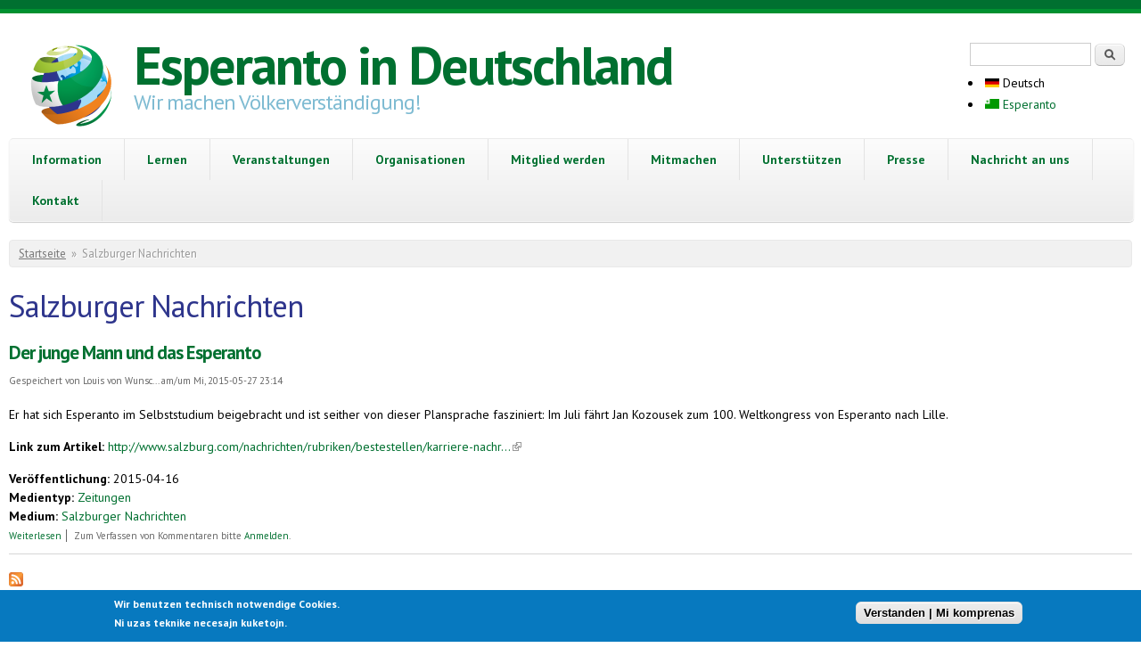

--- FILE ---
content_type: text/html; charset=utf-8
request_url: https://www.esperanto.de/de/medien/salzburger-nachrichten?lingvo=de
body_size: 12044
content:

<!DOCTYPE html PUBLIC "-//W3C//DTD XHTML+RDFa 1.0//EN"
  "http://www.w3.org/MarkUp/DTD/xhtml-rdfa-1.dtd">
<html xmlns="http://www.w3.org/1999/xhtml" xml:lang="de" version="XHTML+RDFa 1.0" dir="ltr"
  xmlns:content="http://purl.org/rss/1.0/modules/content/"
  xmlns:dc="http://purl.org/dc/terms/"
  xmlns:foaf="http://xmlns.com/foaf/0.1/"
  xmlns:og="http://ogp.me/ns#"
  xmlns:rdfs="http://www.w3.org/2000/01/rdf-schema#"
  xmlns:sioc="http://rdfs.org/sioc/ns#"
  xmlns:sioct="http://rdfs.org/sioc/types#"
  xmlns:skos="http://www.w3.org/2004/02/skos/core#"
  xmlns:xsd="http://www.w3.org/2001/XMLSchema#">

<head profile="http://www.w3.org/1999/xhtml/vocab">
  <meta charset="utf-8" />
<meta name="Generator" content="Drupal 7 (http://drupal.org)" />
<link rel="alternate" type="application/rss+xml" title="RSS - Salzburger Nachrichten" href="https://www.esperanto.de/de/medien/salzburger-nachrichten/feed?lingvo=de" />
<link href="https://www.esperanto.de/de/medien/salzburger-nachrichten?lingvo=de" rel="alternate" hreflang="de" />
<link href="https://www.esperanto.de/eo/medien/salzburger-nachrichten?lingvo=de" rel="alternate" hreflang="eo" />
<meta name="MobileOptimized" content="width" />
<meta name="HandheldFriendly" content="true" />
<meta name="viewport" content="width=device-width, initial-scale=1" />
<meta about="/de/medien/salzburger-nachrichten?lingvo=de" typeof="skos:Concept" property="rdfs:label skos:prefLabel" content="Salzburger Nachrichten" />
<link rel="shortcut icon" href="https://www.esperanto.de/sites/default/files/esperanto.de/favicon_0.ico" type="image/vnd.microsoft.icon" />
<style>.lang-eo { display: none !important; } .lang-en { display: none !important; }</style>
  <title>Salzburger Nachrichten | Esperanto in Deutschland</title>
  <style type="text/css" media="all">
@import url("https://www.esperanto.de/modules/system/system.base.css?t8id9y");
@import url("https://www.esperanto.de/modules/system/system.menus.css?t8id9y");
@import url("https://www.esperanto.de/modules/system/system.messages.css?t8id9y");
@import url("https://www.esperanto.de/modules/system/system.theme.css?t8id9y");
</style>
<style type="text/css" media="all">
@import url("https://www.esperanto.de/modules/aggregator/aggregator.css?t8id9y");
@import url("https://www.esperanto.de/modules/book/book.css?t8id9y");
@import url("https://www.esperanto.de/sites/all/modules/calendar/css/calendar_multiday.css?t8id9y");
@import url("https://www.esperanto.de/modules/comment/comment.css?t8id9y");
@import url("https://www.esperanto.de/sites/all/modules/date/date_repeat_field/date_repeat_field.css?t8id9y");
@import url("https://www.esperanto.de/modules/field/theme/field.css?t8id9y");
@import url("https://www.esperanto.de/sites/all/modules/google_cse/google_cse.css?t8id9y");
@import url("https://www.esperanto.de/sites/all/modules/logintoboggan/logintoboggan.css?t8id9y");
@import url("https://www.esperanto.de/modules/node/node.css?t8id9y");
@import url("https://www.esperanto.de/modules/poll/poll.css?t8id9y");
@import url("https://www.esperanto.de/modules/search/search.css?t8id9y");
@import url("https://www.esperanto.de/modules/user/user.css?t8id9y");
@import url("https://www.esperanto.de/sites/all/modules/extlink/css/extlink.css?t8id9y");
@import url("https://www.esperanto.de/modules/forum/forum.css?t8id9y");
@import url("https://www.esperanto.de/sites/all/modules/views/css/views.css?t8id9y");
@import url("https://www.esperanto.de/sites/all/modules/ckeditor/css/ckeditor.css?t8id9y");
</style>
<style type="text/css" media="all">
@import url("https://www.esperanto.de/sites/all/modules/ctools/css/ctools.css?t8id9y");
@import url("https://www.esperanto.de/sites/all/modules/dhtml_menu/dhtml_menu.css?t8id9y");
@import url("https://www.esperanto.de/sites/all/modules/jquerymenu/jquerymenu.css?t8id9y");
@import url("https://www.esperanto.de/sites/all/modules/panels/css/panels.css?t8id9y");
@import url("https://www.esperanto.de/sites/all/modules/tagclouds/tagclouds.css?t8id9y");
@import url("https://www.esperanto.de/sites/all/modules/print/print_ui/css/print_ui.theme.css?t8id9y");
@import url("https://www.esperanto.de/modules/locale/locale.css?t8id9y");
@import url("https://www.esperanto.de/sites/all/modules/eu_cookie_compliance/css/eu_cookie_compliance.css?t8id9y");
@import url("https://www.esperanto.de/modules/taxonomy/taxonomy.css?t8id9y");
@import url("https://www.esperanto.de/sites/all/modules/date/date_api/date.css?t8id9y");
@import url("https://www.esperanto.de/sites/default/files/esperanto.de/ctools/css/8695a9d3e23511e74e4cde79b7ae1666.css?t8id9y");
</style>
<style type="text/css" media="all">
@import url("https://www.esperanto.de/sites/all/themes/skeletontheme/css/skeleton.css?t8id9y");
@import url("https://www.esperanto.de/sites/all/themes/skeletontheme/css/style.css?t8id9y");
@import url("https://www.esperanto.de/sites/all/themes/skeletontheme/css/buttons.css?t8id9y");
@import url("https://www.esperanto.de/sites/all/themes/skeletontheme/css/layout.css?t8id9y");
@import url("https://www.esperanto.de/sites/default/files/esperanto.de/color/skeletontheme-02be9c45/colors.css?t8id9y");
@import url("https://www.esperanto.de/sites/all/themes/skeletontheme/css/esperanto.css?t8id9y");
</style>
<style type="text/css" media="all">
<!--/*--><![CDATA[/*><!--*/
.row{margin-right:-15px;margin-left:-15px;}.thumbnail{display:block;padding:4px;margin-bottom:20px;line-height:1.42857143;background-color:#fff;border:1px solid #ddd;border-radius:4px;-webkit-transition:border .2s ease-in-out;-o-transition:border .2s ease-in-out;transition:border .2s ease-in-out;}.thumbnail .caption{padding:9px;color:#333;}.col{float:left;position:relative;min-height:1px;padding-right:15px;padding-left:15px;}

/*]]>*/-->
</style>
  <script type="text/javascript" src="https://www.esperanto.de/sites/default/files/esperanto.de/js/js_Pt6OpwTd6jcHLRIjrE-eSPLWMxWDkcyYrPTIrXDSON0.js"></script>
<script type="text/javascript" src="https://www.esperanto.de/sites/default/files/esperanto.de/js/js_RulCPHj8aUtatsXPqRSFtJIhBjBSAzFXZzADEVD4CHY.js"></script>
<script type="text/javascript" src="https://www.esperanto.de/sites/default/files/esperanto.de/js/js_P-eJ4kKdsSvLBSAApyPm9bZQR3UMXBxQ-gjNscaVVFI.js"></script>
<script type="text/javascript" src="https://www.esperanto.de/sites/default/files/esperanto.de/js/js_30Gcf-RU48_dxQz5fuOntNrV-Nc2KPaXuvIibYqPrvQ.js"></script>
<script type="text/javascript">
<!--//--><![CDATA[//><!--
jQuery(document).ready(function($) { 
	
	$("#navigation .content > ul").mobileMenu({
		prependTo: "#navigation",
		combine: false,
        switchWidth: 760,
        topOptionText: Drupal.settings.skeletontheme['topoptiontext']
	});
	
	});
//--><!]]>
</script>
<script type="text/javascript" src="https://www.esperanto.de/sites/default/files/esperanto.de/js/js_6rBSaWzHsnkO7VfQSf6ENIrk2a0GBIVSTJQ9KUb19aI.js"></script>
<script type="text/javascript" src="https://www.googletagmanager.com/gtag/js?id=UA-203164555-1"></script>
<script type="text/javascript">
<!--//--><![CDATA[//><!--
window.dataLayer = window.dataLayer || [];function gtag(){dataLayer.push(arguments)};gtag("js", new Date());gtag("set", "developer_id.dMDhkMT", true);gtag("config", "UA-203164555-1", {"groups":"default","anonymize_ip":true});
//--><!]]>
</script>
<script type="text/javascript" src="https://www.esperanto.de/sites/default/files/esperanto.de/js/js_-oEDdwe4XpUqUj4W0KJs96ENaXIrGvjBvIP-WYYBi54.js"></script>
<script type="text/javascript">
<!--//--><![CDATA[//><!--
jQuery.extend(Drupal.settings, {"basePath":"\/","pathPrefix":"de\/","setHasJsCookie":0,"skeletontheme":{"topoptiontext":"Elektu pa\u011don \/ Seite ausw\u00e4hlen"},"ajaxPageState":{"theme":"skeletontheme","theme_token":"GPZejTHGhAivAiIBz-3M6oc7P_aH2C6Qm9tH5wV5Ess","js":{"0":1,"sites\/all\/modules\/eu_cookie_compliance\/js\/eu_cookie_compliance.min.js":1,"sites\/all\/modules\/jquery_update\/replace\/jquery\/1.12\/jquery.min.js":1,"misc\/jquery-extend-3.4.0.js":1,"misc\/jquery-html-prefilter-3.5.0-backport.js":1,"misc\/jquery.once.js":1,"misc\/drupal.js":1,"sites\/all\/modules\/jquery_update\/js\/jquery_browser.js":1,"sites\/all\/modules\/eu_cookie_compliance\/js\/jquery.cookie-1.4.1.min.js":1,"misc\/form-single-submit.js":1,"sites\/all\/modules\/admin_menu\/admin_devel\/admin_devel.js":1,"sites\/all\/modules\/entityreference\/js\/entityreference.js":1,"sites\/all\/modules\/google_cse\/google_cse.js":1,"sites\/all\/modules\/spamspan\/spamspan.js":1,"sites\/all\/modules\/webform_single_submit\/js\/script.js":1,"sites\/all\/themes\/skeletontheme\/js\/jquery.mobilemenu.js":1,"public:\/\/languages\/de_5v-xzyTNYLPM6974OMeoMps303EQ4h2G_tLIm0RNe98.js":1,"1":1,"sites\/all\/modules\/dhtml_menu\/dhtml_menu.js":1,"sites\/all\/modules\/iframe\/iframe.js":1,"sites\/all\/modules\/jquerymenu\/jquerymenu.js":1,"sites\/all\/modules\/google_analytics\/googleanalytics.js":1,"https:\/\/www.googletagmanager.com\/gtag\/js?id=UA-203164555-1":1,"2":1,"sites\/all\/modules\/extlink\/js\/extlink.js":1},"css":{"modules\/system\/system.base.css":1,"modules\/system\/system.menus.css":1,"modules\/system\/system.messages.css":1,"modules\/system\/system.theme.css":1,"modules\/aggregator\/aggregator.css":1,"modules\/book\/book.css":1,"sites\/all\/modules\/calendar\/css\/calendar_multiday.css":1,"modules\/comment\/comment.css":1,"sites\/all\/modules\/date\/date_repeat_field\/date_repeat_field.css":1,"modules\/field\/theme\/field.css":1,"sites\/all\/modules\/google_cse\/google_cse.css":1,"sites\/all\/modules\/logintoboggan\/logintoboggan.css":1,"modules\/node\/node.css":1,"modules\/poll\/poll.css":1,"modules\/search\/search.css":1,"modules\/user\/user.css":1,"sites\/all\/modules\/extlink\/css\/extlink.css":1,"modules\/forum\/forum.css":1,"sites\/all\/modules\/views\/css\/views.css":1,"sites\/all\/modules\/ckeditor\/css\/ckeditor.css":1,"sites\/all\/modules\/ctools\/css\/ctools.css":1,"sites\/all\/modules\/dhtml_menu\/dhtml_menu.css":1,"sites\/all\/modules\/jquerymenu\/jquerymenu.css":1,"sites\/all\/modules\/panels\/css\/panels.css":1,"sites\/all\/modules\/tagclouds\/tagclouds.css":1,"sites\/all\/modules\/print\/print_ui\/css\/print_ui.theme.css":1,"modules\/locale\/locale.css":1,"sites\/all\/modules\/eu_cookie_compliance\/css\/eu_cookie_compliance.css":1,"modules\/taxonomy\/taxonomy.css":1,"sites\/all\/modules\/date\/date_api\/date.css":1,"public:\/\/ctools\/css\/8695a9d3e23511e74e4cde79b7ae1666.css":1,"sites\/all\/themes\/skeletontheme\/css\/skeleton.css":1,"sites\/all\/themes\/skeletontheme\/css\/style.css":1,"sites\/all\/themes\/skeletontheme\/css\/buttons.css":1,"sites\/all\/themes\/skeletontheme\/css\/layout.css":1,"sites\/all\/themes\/skeletontheme\/color\/colors.css":1,"sites\/all\/themes\/skeletontheme\/css\/esperanto.css":1,"0":1}},"dhtmlMenu":{"nav":"clone","animation":{"effects":{"height":"height","width":0,"opacity":0},"speed":"100"},"effects":{"siblings":"close-same-tree","children":"close-children","remember":"0"},"filter":{"type":"blacklist","list":{"book-toc-857":0,"book-toc-939":0,"devel":0,"main-menu":0,"management":0,"menu-deb-ba-rundreisen":0,"menu-deb-dek-2016":0,"menu-deb-dek-2018":0,"menu-deb-dek-2019":0,"menu-deb-dek-2020":0,"menu-deb-dek-2021":0,"menu-deb-dek-2023":0,"menu-deb-esperanto-aktuell":0,"menu-deb-esperanto-laden":0,"menu-deb-europa":0,"menu-deb-fv-eblogo":0,"menu-deb-fvb-ikue":0,"menu-deb-fvb-keli":0,"menu-deb-gr-asocio-nova-familio":0,"menu-deb-gr-senlime":0,"menu-deb-lv-berlin-brandenburg":0,"menu-deb-lv-niedersachsen-bremen":0,"menu-deb-lv-nordrhein-westfalen":0,"menu-deb-lv-saarland":0,"menu-deb-lv-th-ringen":0,"menu-deb-og":0,"menu-deb-og-freiburg":0,"menu-deb-og-hamburg":0,"menu-deb-og-hameln":0,"menu-deb-og-k-ln":0,"menu-deb-og-kuhdorf":0,"menu-deb-og-m-nchen":0,"menu-deb-og-muenster":0,"menu-deb-og-n-rnberg":0,"menu-deb-og-neum-nster":0,"menu-deb-og-stuttgart":0,"menu-deb-og-unterweser":0,"menu-deb-tr-ema":0,"menu-deb-tr-psi":0,"menu-deb-tr-silvester":0,"menu-deutsche-esperanto-biblioth":0,"menu-esperanto-anwenden":0,"menu-esperanto-lernen":0,"menu-ifef-ifk-2020":0,"menu-internes":0,"menu-landesverb-nde":0,"menu-manlibro":0,"menu-men-landesverband-sachsen-a":0,"menu-mitgliedschaft":0,"menu-n-chste-veranstaltungen":0,"menu-nachricht":0,"menu-presse":0,"menu-tax-bundeslaender":0,"menu-test":0,"menu-virtuelle-veranstaltungen":0,"menu-was-ist-esperanto":0,"navigation":0,"shortcut-set-1":0,"shortcut-set-2":0,"shortcut-set-3":0,"user-menu":0},"menu_block":{"menu_block_1":0,"menu_block_2":0,"menu_block_3":0,"menu_block_5":0,"menu_block_6":0,"menu_block_7":0,"menu_block_8":0,"menu_block_9":0,"menu_block_10":0,"menu_block_11":0,"menu_block_13":0,"menu_block_14":0,"menu_block_15":0,"menu_block_16":0,"menu_block_17":0,"menu_block_18":0,"menu_block_19":0,"menu_block_20":0,"menu_block_21":0,"menu_block_22":0,"menu_block_23":0,"menu_block_24":0,"menu_block_26":0,"menu_block_27":0,"menu_block_28":0,"menu_block_29":0,"menu_block_30":0,"menu_block_31":0,"menu_block_32":0,"menu_block_33":0,"menu_block_34":0,"menu_block_35":0,"menu_block_36":0,"menu_block_37":0,"menu_block_40":0,"menu_block_41":0,"menu_block_43":0,"menu_block_44":0,"menu_block_45":0,"menu_block_46":0,"menu_block_47":0,"menu_block_48":0,"menu_block_50":0,"menu_block_51":0,"menu_block_52":0,"menu_block_53":0,"menu_block_57":0,"menu_block_58":0,"menu_block_59":0,"menu_block_60":0,"menu_block_61":0,"menu_block_62":0,"menu_block_63":0,"menu_block_64":0,"menu_block_66":0,"menu_block_67":0,"menu_block_68":0,"menu_block_69":0,"menu_block_70":0,"menu_block_71":0,"menu_block_72":0,"menu_block_75":0,"menu_block_76":0,"menu_block_77":0}}},"googleCSE":{"cx":"bf24d5d02e704d302","resultsWidth":600,"domain":"www.google.com","showWaterMark":1},"jquerymenu":{"hover":1,"animate":1,"edit_link":1,"click_to_expand":0},"eu_cookie_compliance":{"cookie_policy_version":"1.0.0","popup_enabled":1,"popup_agreed_enabled":0,"popup_hide_agreed":0,"popup_clicking_confirmation":0,"popup_scrolling_confirmation":0,"popup_html_info":"\u003Cdiv class=\u0022eu-cookie-compliance-banner eu-cookie-compliance-banner-info eu-cookie-compliance-banner--default\u0022\u003E\n  \u003Cdiv class=\u0022popup-content info\u0022\u003E\n        \u003Cdiv id=\u0022popup-text\u0022\u003E\n      \u003Cp\u003E\tWir benutzen technisch notwendige Cookies.\u003Cbr \/\u003E\tNi uzas teknike necesajn kuketojn.\u003C\/p\u003E\n          \u003C\/div\u003E\n    \n    \u003Cdiv id=\u0022popup-buttons\u0022 class=\u0022\u0022\u003E\n            \u003Cbutton type=\u0022button\u0022 class=\u0022agree-button eu-cookie-compliance-default-button\u0022\u003EVerstanden | Mi komprenas\u003C\/button\u003E\n          \u003C\/div\u003E\n  \u003C\/div\u003E\n\u003C\/div\u003E","use_mobile_message":false,"mobile_popup_html_info":"\u003Cdiv class=\u0022eu-cookie-compliance-banner eu-cookie-compliance-banner-info eu-cookie-compliance-banner--default\u0022\u003E\n  \u003Cdiv class=\u0022popup-content info\u0022\u003E\n        \u003Cdiv id=\u0022popup-text\u0022\u003E\n      \u003Ch2\u003E\tWe use cookies on this site to enhance your user experience\u003C\/h2\u003E\n\u003Cp\u003E\tBy tapping the Accept button, you agree to us doing so.\u003C\/p\u003E\n          \u003C\/div\u003E\n    \n    \u003Cdiv id=\u0022popup-buttons\u0022 class=\u0022\u0022\u003E\n            \u003Cbutton type=\u0022button\u0022 class=\u0022agree-button eu-cookie-compliance-default-button\u0022\u003EVerstanden | Mi komprenas\u003C\/button\u003E\n          \u003C\/div\u003E\n  \u003C\/div\u003E\n\u003C\/div\u003E\n","mobile_breakpoint":"768","popup_html_agreed":"\u003Cdiv\u003E\n  \u003Cdiv class=\u0022popup-content agreed\u0022\u003E\n    \u003Cdiv id=\u0022popup-text\u0022\u003E\n      \u003Ch2\u003E\tThank you for accepting cookies\u003C\/h2\u003E\n\u003Cp\u003E\tYou can now hide this message or find out more about cookies.\u003C\/p\u003E\n    \u003C\/div\u003E\n    \u003Cdiv id=\u0022popup-buttons\u0022\u003E\n      \u003Cbutton type=\u0022button\u0022 class=\u0022hide-popup-button eu-cookie-compliance-hide-button\u0022\u003EHide\u003C\/button\u003E\n          \u003C\/div\u003E\n  \u003C\/div\u003E\n\u003C\/div\u003E","popup_use_bare_css":false,"popup_height":"auto","popup_width":"100%","popup_delay":1000,"popup_link":"\/de","popup_link_new_window":1,"popup_position":null,"fixed_top_position":1,"popup_language":"de","store_consent":false,"better_support_for_screen_readers":0,"reload_page":0,"domain":"","domain_all_sites":0,"popup_eu_only_js":0,"cookie_lifetime":"100","cookie_session":false,"disagree_do_not_show_popup":0,"method":"default","allowed_cookies":"","withdraw_markup":"\u003Cbutton type=\u0022button\u0022 class=\u0022eu-cookie-withdraw-tab\u0022\u003EPrivacy settings\u003C\/button\u003E\n\u003Cdiv class=\u0022eu-cookie-withdraw-banner\u0022\u003E\n  \u003Cdiv class=\u0022popup-content info\u0022\u003E\n    \u003Cdiv id=\u0022popup-text\u0022\u003E\n      \u003Ch2\u003E\tWe use cookies on this site to enhance your user experience\u003C\/h2\u003E\n\u003Cp\u003E\tYou have given your consent for us to set cookies.\u003C\/p\u003E\n    \u003C\/div\u003E\n    \u003Cdiv id=\u0022popup-buttons\u0022\u003E\n      \u003Cbutton type=\u0022button\u0022 class=\u0022eu-cookie-withdraw-button\u0022\u003EWithdraw consent\u003C\/button\u003E\n    \u003C\/div\u003E\n  \u003C\/div\u003E\n\u003C\/div\u003E\n","withdraw_enabled":false,"withdraw_button_on_info_popup":0,"cookie_categories":[],"cookie_categories_details":[],"enable_save_preferences_button":1,"cookie_name":"","cookie_value_disagreed":"0","cookie_value_agreed_show_thank_you":"1","cookie_value_agreed":"2","containing_element":"body","automatic_cookies_removal":1,"close_button_action":"close_banner"},"googleanalytics":{"account":["UA-203164555-1"],"trackOutbound":1,"trackMailto":1,"trackDownload":1,"trackDownloadExtensions":"7z|aac|arc|arj|asf|asx|avi|bin|csv|doc(x|m)?|dot(x|m)?|exe|flv|gif|gz|gzip|hqx|jar|jpe?g|js|mp(2|3|4|e?g)|mov(ie)?|msi|msp|pdf|phps|png|ppt(x|m)?|pot(x|m)?|pps(x|m)?|ppam|sld(x|m)?|thmx|qtm?|ra(m|r)?|sea|sit|tar|tgz|torrent|txt|wav|wma|wmv|wpd|xls(x|m|b)?|xlt(x|m)|xlam|xml|z|zip"},"urlIsAjaxTrusted":{"\/de\/medien\/salzburger-nachrichten?lingvo=de":true},"extlink":{"extTarget":"_blank","extClass":"ext","extLabel":"(link is external)","extImgClass":0,"extIconPlacement":"append","extSubdomains":1,"extExclude":"","extInclude":"","extCssExclude":"","extCssExplicit":"","extAlert":0,"extAlertText":"This link will take you to an external web site.","mailtoClass":"mailto","mailtoLabel":"(link sends e-mail)","extUseFontAwesome":false}});
//--><!]]>
</script>
</head>
<body class="html not-front not-logged-in no-sidebars page-taxonomy page-taxonomy-term page-taxonomy-term- page-taxonomy-term-109 i18n-de" >
  <div id="skip-link">
    <a href="#main-content" class="element-invisible element-focusable">Direkt zum Inhalt</a>
  </div>
    <div id="wrap">
    <div class="container">
        
                
        <div class="clear"></div>
        
        <!-- #header -->
                <div id="header" class="eleven columns clearfix">
		        
            <div class="inner">
    
                                  <a href="/de?lingvo=de" title="Startseite" rel="home" id="logo">
                    <img src="https://www.esperanto.de/sites/default/files/esperanto.de/logo_0.png" alt="Startseite" />
                  </a>
                                
                                <div id="name-and-slogan">
                
                                        <div id="site-name">
                    <a href="/de?lingvo=de" title="Startseite" rel="home">Esperanto in Deutschland</a>
                    </div>
                                        
                                        <div id="site-slogan">
                    Wir machen Völkerverständigung!                    </div>
                                    
                </div>
                            </div>
        </div><!-- /#header -->
        
                <!-- #header-right -->
        <div id="header-right" class="five columns clearfix">
        
        	 <div class="inner">
			  <div class="region region-header-right">
    <div id="block-search-form" class="block block-search">

    
  <div class="content">
    <form action="/de/medien/salzburger-nachrichten?lingvo=de" method="post" id="search-block-form" accept-charset="UTF-8"><div><div class="container-inline">
      <h2 class="element-invisible">Suchformular</h2>
    <div class="form-item form-type-textfield form-item-search-block-form">
  <label class="element-invisible" for="edit-search-block-form--2">Suche </label>
 <input title="Geben Sie die Begriffe ein, nach denen Sie suchen." type="text" id="edit-search-block-form--2" name="search_block_form" value="" size="15" maxlength="128" class="form-text" />
</div>
<div class="form-actions form-wrapper" id="edit-actions"><input type="submit" id="edit-submit" name="op" value="Suche" class="form-submit" /></div><input type="hidden" name="form_build_id" value="form--u79de1kSWn3Fzr5WN17jscocdp7tQ0CuKO79fsiWt8" />
<input type="hidden" name="form_id" value="search_block_form" />
</div>
</div></form>  </div>
</div>
<div id="block-locale-language" class="block block-locale">

    
  <div class="content">
    <ul class="language-switcher-locale-url"><li class="de deutsch first active"><a href="/de/medien/salzburger-nachrichten?lingvo=de" class="language-link active" xml:lang="de" hreflang="de" title="Salzburger Nachrichten"><img class="language-icon" typeof="foaf:Image" src="https://www.esperanto.de/sites/all/modules/languageicons/flags/de.png" width="16" height="12" alt="Deutsch" title="Deutsch" /> Deutsch</a></li>
<li class="eo esperanto last"><a href="/eo/medien/salzburger-nachrichten?lingvo=de" class="language-link" xml:lang="eo" hreflang="eo" title="Salzburger Nachrichten"><img class="language-icon" typeof="foaf:Image" src="https://www.esperanto.de/sites/all/modules/languageicons/flags/eo.png" width="16" height="12" alt="Esperanto" title="Esperanto" /> Esperanto</a></li>
</ul>  </div>
</div>
  </div>
        	</div>
            
        </div><!-- /#header-right -->
                
        <div class="clear"></div>
        
        <!-- #navigation -->
        <div id="navigation" class="sixteen columns clearfix">
        
            <div class="menu-header">
                            				<div class="content">
				<ul class="menu"><li  class="first collapsed dhtml-menu start-collapsed information lang-de" id="dhtml_menu-1320"><a href="/de/enhavo/informi/was-ist-esperanto?lingvo=de" title="Alle Infos über Esperanto">Information</a><ul class="menu"><li  class="first leaf dhtml-menu was-ist-esperanto lang-de" id="dhtml_menu-9921"><a href="/de/enhavo/informi/was-ist-esperanto?lingvo=de">Was ist Esperanto?</a></li>
<li  class="leaf dhtml-menu esperanto-lebt lang-de" id="dhtml_menu-896"><a href="/de/enhavo/informi/esperanto-lebt?lingvo=de" title="Grundlegende Informationen über Esperanto">Esperanto lebt!</a></li>
<li  class="leaf dhtml-menu geschichte-des-esperanto lang-de" id="dhtml_menu-1324"><a href="/de/enhavo/informi/geschichte?lingvo=de" title="Geschichtliche Entwicklung des Esperanto">Geschichte des Esperanto</a></li>
<li  class="expanded dhtml-menu collapsed start-collapsed h-ufige-fragen-faq lang-de" id="dhtml_menu-1325"><a href="/de/enhavo/informi/h%C3%A4ufige-fragen-zu-esperanto?lingvo=de" title="Häufig gestellte Fragen (FAQ) zu Esperanto - und unsere Antworten darauf">Häufige Fragen (FAQ)</a><ul class="menu"><li  class="first leaf dhtml-menu leichtigkeit lang-de" id="dhtml_menu-1326"><a href="/de/enhavo/informi/wie-leicht-ist-esperanto?lingvo=de" title="Wie leicht ist Esperanto?">Leichtigkeit</a></li>
<li  class="leaf dhtml-menu nat-rlichkeit lang-de" id="dhtml_menu-1327"><a href="/de/enhavo/informi/wie-k%C3%BCnstlich-oder-nat%C3%BCrlich-ist-esperanto?lingvo=de" title="Wie künstlich oder natürlich ist Esperanto?">Natürlichkeit</a></li>
<li  class="last leaf dhtml-menu neutralit-t lang-de" id="dhtml_menu-1328"><a href="/de/enhavo/informi/wie-neutral-ist-esperanto?lingvo=de" title="Wie neutral ist Esperanto?">Neutralität</a></li>
</ul></li>
<li  class="leaf dhtml-menu wer-spricht-esperanto lang-de" id="dhtml_menu-1473"><a href="/de/enhavo/informi/wer-spricht-esperanto?lingvo=de" title="Wer spricht eigentlich Esperanto und gibt es wirklich Esperanto-Muttersprachler?">Wer spricht Esperanto?</a></li>
<li  class="expanded dhtml-menu collapsed start-collapsed esperanto-anwenden" id="dhtml_menu-1563"><a href="/de/anwenden?lingvo=de" title="Was Du mit Esperanto alles heute schon machen kannst...">Esperanto anwenden</a><ul class="menu"><li  class="first leaf dhtml-menu treffen lang-de" id="dhtml_menu-1566"><a href="/de/enhavo/informi/treffen?lingvo=de" title="Menschen real begegnen - mit Esperanto!">Treffen</a></li>
<li  class="leaf dhtml-menu esperanto-blogs lang-de" id="dhtml_menu-1569"><a href="/de/enhavo/informi/esperanto-blogs?lingvo=de" title="Weblogs von Esperantosprechern">Esperanto-Blogs</a></li>
<li  class="leaf dhtml-menu kostenlos-bernachten-lassen lang-de" id="dhtml_menu-1570"><a href="/de/enhavo/informi/kostenlos-%C3%BCbernachten-lassen?lingvo=de" title="Mit Esperanto durch die Welt reisen">Kostenlos übernachten (lassen)</a></li>
<li  class="leaf dhtml-menu literatur-und-zeitschriften lang-de" id="dhtml_menu-1567"><a href="/de/enhavo/informi/literatur-und-zeitschriften?lingvo=de" title="Esperanto für Leseratten und Bücherwürmer!">Literatur und Zeitschriften</a></li>
<li  class="leaf dhtml-menu musik lang-de" id="dhtml_menu-1564"><a href="/de/enhavo/informi/musik?lingvo=de" title="Musik mit Texten in Esperanto">Musik</a></li>
<li  class="leaf dhtml-menu podcasts-und-radio lang-de" id="dhtml_menu-1568"><a href="/de/enhavo/informi/podcasts-und-radio?lingvo=de" title="Esperanto hören per Radio und Internet">Podcasts und Radio</a></li>
<li  class="last leaf dhtml-menu soziale-netze lang-de" id="dhtml_menu-1565"><a href="/de/enhavo/informi/soziale-netze?lingvo=de" title="Esperanto in den sozialen Netzen">Soziale Netze</a></li>
</ul></li>
<li  class="leaf dhtml-menu b-cherkatalog-online lang-de" id="dhtml_menu-9239"><a href="https://www.bibkat.de/deb">Bücherkatalog online</a></li>
<li  class="leaf dhtml-menu informationsbl-tter lang-de" id="dhtml_menu-9922"><a href="/de/enhavo/informi/informationsbl%C3%A4tter?lingvo=de">Informationsblätter</a></li>
<li  class="last leaf dhtml-menu zeitschrift-esperanto-aktuell lang-de" id="dhtml_menu-5984"><a href="/de/ea-archiv?lingvo=de">Zeitschrift &quot;Esperanto aktuell&quot;</a></li>
</ul></li>
<li  class="expanded dhtml-menu collapsed start-collapsed lernen lang-de" id="dhtml_menu-897"><a href="/de/lernen?lingvo=de">Lernen</a><ul class="menu"><li  class="first leaf dhtml-menu esperanto-lernen" id="dhtml_menu-8877"><a href="/de/lernen?lingvo=de">Esperanto lernen</a></li>
<li  class="leaf dhtml-menu kurse-vor-ort lang-de" id="dhtml_menu-1571"><a href="/de/enhavo/lerni/kurse-vor-ort?lingvo=de" title="Esperanto in einem Kurs vor Ort lernen">Kurse vor Ort</a></li>
<li  class="leaf dhtml-menu fernkurs-mit-mentor lang-de" id="dhtml_menu-1572"><a href="/de/fernkurs?lingvo=de" title="Ein Fernkurs (nicht nur) für Jugendliche">Fernkurs mit Mentor</a></li>
<li  class="leaf dhtml-menu virtuelle-kurse lang-de" id="dhtml_menu-6765"><a href="/de/enhavo/lerni/virtuelle-kurse?lingvo=de">Virtuelle Kurse</a></li>
<li  class="leaf dhtml-menu video-kurse lang-de" id="dhtml_menu-9986"><a href="/de/node/3059?lingvo=de">Video-Kurse</a></li>
<li  class="leaf dhtml-menu bildungsurlaub lang-de" id="dhtml_menu-10631"><a href="/de/bildungsurlaub?lingvo=de">Bildungsurlaub</a></li>
<li  class="leaf dhtml-menu aktives-sprechen lang-de" id="dhtml_menu-10635"><a href="/de/node/3377?lingvo=de">Aktives Sprechen</a></li>
<li  class="leaf dhtml-menu andere-kurse lang-de" id="dhtml_menu-1573"><a href="/de/enhavo/lerni/andere-kurse?lingvo=de" title="Weitere Möglichkeiten, Esperanto im Internet zu lernen.">Andere Kurse</a></li>
<li  class="leaf dhtml-menu vergleich-von-esperanto-fernkursen lang-de" id="dhtml_menu-7512"><a href="/de/enhavo/lerni/vergleich-von-esperanto-fernkursen?lingvo=de">Vergleich von Esperanto-Fernkursen</a></li>
<li  class="leaf dhtml-menu online-w-rterb-cher lang-de" id="dhtml_menu-3902"><a href="/de/enhavo/lerni/online-w%C3%B6rterb%C3%BCcher?lingvo=de">Online-Wörterbücher</a></li>
<li  class="collapsed dhtml-menu start-collapsed b-cher lang-de" id="dhtml_menu-1575"><a href="/de/enhavo/lerni/b%C3%BCcher?lingvo=de" title="Bücher insbesondere zum Lernen von Esperanto">Bücher</a><ul class="menu"><li  class="first leaf dhtml-menu lehrb-cher lang-de" id="dhtml_menu-1576"><a href="/de/enhavo/lerni/lehrb%C3%BCcher?lingvo=de" title="Bücher zum Erlernen von Esperanto">Lehrbücher</a></li>
<li  class="leaf dhtml-menu w-rterb-cher lang-de" id="dhtml_menu-1577"><a href="/de/enhavo/lerni/w%C3%B6rterb%C3%BCcher?lingvo=de" title="Esperanto-Wörterbücher">Wörterbücher</a></li>
<li  class="leaf dhtml-menu grammatikb-cher lang-de" id="dhtml_menu-1578"><a href="/de/enhavo/lerni/grammatikb%C3%BCcher?lingvo=de" title="Bücher zur Esperanto-Grammatik">Grammatikbücher</a></li>
<li  class="leaf dhtml-menu literatur" id="dhtml_menu-1579"><a href="/de/enhavo/lerni/esperanto-literatur-f%C3%BCr-einsteiger?lingvo=de" title="Esperanto-Literatur für Einsteiger">Literatur</a></li>
<li  class="last leaf dhtml-menu b-cher-ber-esperanto lang-de" id="dhtml_menu-1580"><a href="/de/enhavo/lerni/b%C3%BCcher-%C3%BCber-esperanto?lingvo=de" title="Bücher, die Einblicke in die Esperantowelt präsentieren">Bücher über Esperanto</a></li>
</ul></li>
<li  class="leaf dhtml-menu hilfsmittel" id="dhtml_menu-1592"><a href="/de/enhavo/lerni/hilfsmittel?lingvo=de">Hilfsmittel</a></li>
<li  class="leaf dhtml-menu pr-fungen" id="dhtml_menu-1593"><a href="/de/enhavo/lerni/pr%C3%BCfungen?lingvo=de">Prüfungen</a></li>
<li  class="leaf dhtml-menu weiterlernen lang-de" id="dhtml_menu-1730"><a href="/de/enhavo/lerni/weiterlernen?lingvo=de">Weiterlernen</a></li>
<li  class="last leaf dhtml-menu sonderzeichen lang-de" id="dhtml_menu-1731"><a href="/de/enhavo/lerni/sonderzeichen?lingvo=de">Sonderzeichen</a></li>
</ul></li>
<li  class="collapsed dhtml-menu start-collapsed veranstaltungen lang-de" id="dhtml_menu-4698"><a href="/de/veranstaltungen?lingvo=de">Veranstaltungen</a><ul class="menu"><li  class="first leaf dhtml-menu in-deutschland lang-de" id="dhtml_menu-1814"><a href="/de/enhavo/sperti/esperanto-veranstaltungen-deutschland?lingvo=de">In Deutschland</a></li>
<li  class="leaf dhtml-menu international lang-de" id="dhtml_menu-4745"><a href="/de/enhavo/sperti/internationale-esperanto-veranstaltungen?lingvo=de">International</a></li>
<li  class="last leaf dhtml-menu virtuell lang-de" id="dhtml_menu-5664"><a href="/de/enhavo/sperti/virtuelle-esperanto-veranstaltungen?lingvo=de">Virtuell</a></li>
</ul></li>
<li  class="expanded dhtml-menu collapsed start-collapsed organisationen lang-de" id="dhtml_menu-653"><a href="/de/enhavo/gea/organisationen?lingvo=de">Organisationen</a><ul class="menu"><li  class="first collapsed dhtml-menu start-collapsed deutscher-esperanto-bund-deb lang-de" id="dhtml_menu-1816"><a href="/de/enhavo/gea/deutscher-esperanto-bund-e-v?lingvo=de" title="Deutscher Esperanto-Bund e. V.">Deutscher Esperanto-Bund (DEB)</a><ul class="menu"><li  class="first expanded dhtml-menu collapsed start-collapsed bundesverband" id="dhtml_menu-654"><a href="/de/enhavo/gea/bundesverband?lingvo=de">Bundesverband</a><ul class="menu"><li  class="first leaf dhtml-menu vorstand lang-de" id="dhtml_menu-567"><a href="/de/enhavo/gea/vorstand-deb?lingvo=de" title="Übersicht über die Vorstandsmitglieder">Vorstand</a></li>
<li  class="last leaf dhtml-menu beauftragte lang-de" id="dhtml_menu-568"><a href="/de/deb-beauftragte?lingvo=de">Beauftragte</a></li>
</ul></li>
<li  class="leaf dhtml-menu landesverb-nde" id="dhtml_menu-4505"><a href="/de/landesverb%C3%A4nde?lingvo=de">Landesverbände</a></li>
<li  class="leaf dhtml-menu ortsgruppen" id="dhtml_menu-4507"><a href="/de/ortsgruppen?lingvo=de">Ortsgruppen</a></li>
<li  class="expanded dhtml-menu collapsed start-collapsed einrichtungen lang-de" id="dhtml_menu-573"><a href="/de/enhavo/gea/einrichtungen-des-deutschen-esperanto-bunds?lingvo=de">Einrichtungen</a><ul class="menu"><li  class="first leaf dhtml-menu deutsche-esperanto-bibliothek-aalen" id="dhtml_menu-5654"><a href="/de/enhavo/deutsche-esperanto-bibliothek-aalen?lingvo=de">Deutsche Esperanto-Bibliothek Aalen</a></li>
<li  class="leaf dhtml-menu deutsches-esperanto-institut lang-de" id="dhtml_menu-2167"><a href="/de/gei?lingvo=de">Deutsches Esperanto-Institut</a></li>
<li  class="last leaf dhtml-menu deutsches-esperanto-zentrum-herzberg lang-de" id="dhtml_menu-3878"><a href="/de/enhavo/gea/deutsches-esperanto-zentrum-herzberg-harz?lingvo=de">Deutsches Esperanto-Zentrum Herzberg</a></li>
</ul></li>
<li  class="leaf dhtml-menu zeitschrift-esperanto-aktuell" id="dhtml_menu-569"><a href="/de/ea?lingvo=de">Zeitschrift &quot;Esperanto aktuell&quot;</a></li>
<li  class="leaf dhtml-menu mitgliedschaft" id="dhtml_menu-8863"><a href="/de/enhavo/gea/mitgliedschaft?lingvo=de">Mitgliedschaft</a></li>
<li  class="leaf dhtml-menu beitrittsformular-deb" id="dhtml_menu-6754"><a href="/de/enhavo/gea/beitritt-zum-deutschen-esperanto-bund-ali%C4%9Do-al-germana-esperanto-asocio?lingvo=de">Beitrittsformular DEB</a></li>
<li  class="leaf dhtml-menu nderungsformular-deb" id="dhtml_menu-8008"><a href="/de/node/2552?lingvo=de">Änderungsformular DEB</a></li>
<li  class="leaf dhtml-menu bankkonten lang-de" id="dhtml_menu-620"><a href="/de/enhavo/gea/bankkonten?lingvo=de">Bankkonten</a></li>
<li  class="expanded dhtml-menu collapsed start-collapsed dokumente lang-de" id="dhtml_menu-617"><a href="/de/enhavo/gea/dokumente?lingvo=de">Dokumente</a><ul class="menu"><li  class="first leaf dhtml-menu satzung-des-deutschen-esperanto-bundes" id="dhtml_menu-4762"><a href="https://www.esperanto.de/sites/default/files/esperanto.de/deb/dokumente/Satzung%20DEB%202019-06-09.pdf">Satzung des Deutschen Esperanto-Bundes</a></li>
<li  class="leaf dhtml-menu gesch-ftsordnung-des-deutschen-esperanto-bundes-e-v" id="dhtml_menu-7932"><a href="https://www.esperanto.de/sites/default/files/esperanto.de/deb/dokumente/Gesch%C3%A4ftsorddnung%20DEB.pdf">Geschäftsordnung des Deutschen Esperanto-Bundes e.V.</a></li>
<li  class="leaf dhtml-menu formulare lang-de" id="dhtml_menu-1819"><a href="/de/enhavo/gea/formulare?lingvo=de">Formulare</a></li>
<li  class="leaf dhtml-menu f-rderrichtlinien" id="dhtml_menu-1818"><a href="/de/foerderrichtlinien?lingvo=de">Förderrichtlinien</a></li>
<li  class="last leaf dhtml-menu leitbild" id="dhtml_menu-2146"><a href="/de/node/98?lingvo=de">Leitbild</a></li>
</ul></li>
<li  class="leaf dhtml-menu positionen lang-de" id="dhtml_menu-665"><a href="/de/enhavo/gea/positionen?lingvo=de">Positionen</a></li>
<li  class="leaf dhtml-menu spenden lang-de" id="dhtml_menu-578"><a href="/de/enhavo/gea/spenden?lingvo=de" title="Spenden und Mitgliedsbeiträge für den D.E.B. sind steuerlich abzugsfähig">Spenden</a></li>
<li  class="leaf dhtml-menu indirekt-spenden-durch-eink-ufe lang-de" id="dhtml_menu-1817"><a href="/de/enhavo/gea/mit-goodingde-und-amazon-smile-den-deb-und-die-dej-unterst%C3%BCtzen?lingvo=de">Indirekt spenden durch Einkäufe</a></li>
<li  class="leaf dhtml-menu esperanto-laden-berlin" id="dhtml_menu-4503"><a href="/de/enhavo/der-esperanto-laden-berlin?lingvo=de">Esperanto-Laden Berlin</a></li>
<li  class="leaf dhtml-menu b-cherkatalog-online lang-de" id="dhtml_menu-9240"><a href="https://www.bibkat.de/deb">Bücherkatalog online</a></li>
<li  class="last leaf dhtml-menu ein-wort-zur-rechtschreibung lang-de" id="dhtml_menu-9932"><a href="/de/rechtschreibung?lingvo=de">Ein Wort zur Rechtschreibung</a></li>
</ul></li>
<li  class="collapsed dhtml-menu start-collapsed deutsche-esperanto-jugend-dej" id="dhtml_menu-448"><a href="https://esperanto-jugend.de/retpagxo/de" title="Deutsche Esperanto-Jugend e. V. / Germana Esperanto-Junularo r. A.">Deutsche Esperanto-Jugend (DEJ)</a></li>
<li  class="leaf dhtml-menu fachverb-nde lang-de" id="dhtml_menu-664"><a href="/de/fachverb%C3%A4nde?lingvo=de">Fachverbände</a></li>
<li  class="leaf dhtml-menu esperanto-stiftungen lang-de" id="dhtml_menu-577"><a href="/de/enhavo/gea/esperanto-stiftungen?lingvo=de">Esperanto-Stiftungen</a></li>
<li  class="last collapsed dhtml-menu start-collapsed andere lang-de" id="dhtml_menu-6773"><a href="/de/node/2232?lingvo=de">Andere</a><ul class="menu"><li  class="first leaf dhtml-menu sennacieca-asocio-tutmonda-sat lang-de" id="dhtml_menu-10035"><a href="https://satesperanto.org/">Sennacieca Asocio Tutmonda (SAT)</a></li>
<li  class="leaf dhtml-menu esperantoland-e-v" id="dhtml_menu-1892"><a href="/de/esperantoland?lingvo=de">EsperantoLand e. V.</a></li>
<li  class="leaf dhtml-menu asocio-nova-familio lang-de" id="dhtml_menu-7163"><a href="/de/asocio-nova-familio?lingvo=de">Asocio Nova Familio</a></li>
<li  class="leaf dhtml-menu asocio-de-verduloj-esperantistaj-ave" id="dhtml_menu-10765"><a href="/de/ave?lingvo=de">Asocio de Verduloj Esperantistaj (AVE)</a></li>
<li  class="last leaf dhtml-menu esperanto-stacio-halbe lang-de" id="dhtml_menu-8930"><a href="https://www.esperantostacio.com/">Esperanto-Stacio Halbe</a></li>
</ul></li>
</ul></li>
<li  class="leaf dhtml-menu mitglied-werden lang-de" id="dhtml_menu-5324"><a href="/de/mitgliedschaft?lingvo=de">Mitglied werden</a></li>
<li  class="leaf dhtml-menu mitmachen lang-de" id="dhtml_menu-648"><a href="/de/enhavo/kunlabori/mitmachen?lingvo=de">Mitmachen</a></li>
<li  class="collapsed dhtml-menu start-collapsed unterst-tzen lang-de" id="dhtml_menu-1893"><a href="/de/enhavo/unterst%C3%BCtzen?lingvo=de">Unterstützen</a><ul class="menu"><li  class="first leaf dhtml-menu spenden" id="dhtml_menu-10046"><a href="/de/enhavo/gea/spenden?lingvo=de">Spenden</a></li>
<li  class="last leaf dhtml-menu indirekt-spenden-durch-eink-ufe" id="dhtml_menu-1894"><a href="/de/enhavo/online-einkaufen-und-dabei-spenden-goodingde-amazon-smile?lingvo=de">Indirekt spenden durch Einkäufe</a></li>
</ul></li>
<li  class="collapsed dhtml-menu start-collapsed presse lang-de" id="dhtml_menu-1949"><a href="/de/presse?lingvo=de">Presse</a><ul class="menu"><li  class="first leaf dhtml-menu medienecho" id="dhtml_menu-2208"><a href="/de/medienecho?lingvo=de" title="Artikel und Meldungen über Esperanto in anderen Medien">Medienecho</a></li>
<li  class="leaf dhtml-menu pressemitteilungen" id="dhtml_menu-1812"><a href="/de/pressemitteilungen?lingvo=de">Pressemitteilungen</a></li>
<li  class="last leaf dhtml-menu medienecho-melden" id="dhtml_menu-2209"><a href="/de/medienecho-melden?lingvo=de">Medienecho melden</a></li>
</ul></li>
<li  class="collapsed dhtml-menu start-collapsed nachricht-an-uns lang-de" id="dhtml_menu-7690"><a href="/de/node/2448?lingvo=de">Nachricht an uns</a><ul class="menu"><li  class="first leaf dhtml-menu anregung-kommentar-kritik lang-de" id="dhtml_menu-7722"><a href="/de/node/2446?lingvo=de">Anregung, Kommentar, Kritik</a></li>
<li  class="leaf dhtml-menu wissenswertes-melden lang-de" id="dhtml_menu-7723"><a href="/de/wissenswertes-melden?lingvo=de">Wissenswertes melden</a></li>
<li  class="last leaf dhtml-menu medienecho-melden lang-de" id="dhtml_menu-7724"><a href="/de/medienecho-melden?lingvo=de">Medienecho melden</a></li>
</ul></li>
<li  class="last leaf dhtml-menu kontakt lang-de" id="dhtml_menu-10999"><a href="/de/enhavo/kontakt?lingvo=de">Kontakt</a></li>
</ul>                </div>
                        </div>
            
        </div><!-- /#navigation -->
        
                
                <div id="content" class="sixteen columns clearfix">    
                
                    
                            <div id="breadcrumb"><h2 class="element-invisible">Sie sind hier</h2><div class="breadcrumb"><a href="/de?lingvo=de">Startseite</a><span class="sep">»</span>Salzburger Nachrichten</div></div>
                        
            <div id="main">
            
                                
                                
                                <h1 class="title" id="page-title">
                  Salzburger Nachrichten                </h1>
                                
                                
                                <div class="tabs">
                                  </div>
                                
                                
                                
                  <div class="region region-content">
    <div id="block-system-main" class="block block-system">

    
  <div class="content">
    <div class="term-listing-heading"><div id="taxonomy-term-109" class="taxonomy-term vocabulary-medien">

  
  <div class="content">
      </div>

</div>
</div><div id="node-446" class="node node-08b-medienecho node-teaser clearfix" about="/de/enhavo/der-junge-mann-und-das-esperanto?lingvo=de" typeof="sioc:Item foaf:Document">

        <h2>
      <a href="/de/enhavo/der-junge-mann-und-das-esperanto?lingvo=de">Der junge Mann und das Esperanto</a>
    </h2>
    <span property="dc:title" content="Der junge Mann und das Esperanto" class="rdf-meta element-hidden"></span><span property="sioc:num_replies" content="0" datatype="xsd:integer" class="rdf-meta element-hidden"></span>
      <div class="meta submitted">
            <span property="dc:date dc:created" content="2015-05-27T23:14:00+02:00" datatype="xsd:dateTime" rel="sioc:has_creator">Gespeichert von <span class="username" xml:lang="" about="/de/uzanto/louis-von-wunsch-rolshoven?lingvo=de" typeof="sioc:UserAccount" property="foaf:name" datatype="">Louis von Wunsc...</span> am/um Mi, 2015-05-27 23:14</span>    </div>
  
  <div class="content clearfix">
    <div class="field field-name-body field-type-text-with-summary field-label-hidden"><div class="field-items"><div class="field-item even" property="content:encoded"><p>Er hat sich Esperanto im Selbststudium beigebracht und ist seither von dieser Plansprache fasziniert: Im Juli fährt Jan Kozousek zum 100. Weltkongress von Esperanto nach Lille.</p>
</div></div></div><div class="field field-name-field-link-zum-artikel field-type-text-with-summary field-label-inline clearfix"><div class="field-label">Link zum Artikel:&nbsp;</div><div class="field-items"><div class="field-item even"><p><a href="http://www.salzburg.com/nachrichten/rubriken/bestestellen/karriere-nachrichten/sn/artikel/der-junge-mann-und-das-esperanto-145626/">http://www.salzburg.com/nachrichten/rubriken/bestestellen/karriere-nachr...</a></p>
</div></div></div><div class="field field-name-field-veroeffentlichungsdatum field-type-datetime field-label-inline clearfix"><div class="field-label">Veröffentlichung:&nbsp;</div><div class="field-items"><div class="field-item even"><span  property="dc:date" datatype="xsd:dateTime" content="2015-04-16T00:00:00+02:00" class="date-display-single">2015-04-16</span></div></div></div><div class="field field-name-field-medientyp field-type-taxonomy-term-reference field-label-inline clearfix"><div class="field-label">Medientyp:&nbsp;</div><div class="field-items"><div class="field-item even"><a href="/de/medientypen/zeitungen?lingvo=de" typeof="skos:Concept" property="rdfs:label skos:prefLabel">Zeitungen</a></div></div></div><div class="field field-name-field-medium field-type-taxonomy-term-reference field-label-inline clearfix"><div class="field-label">Medium:&nbsp;</div><div class="field-items"><div class="field-item even"><a href="/de/medien/salzburger-nachrichten?lingvo=de" typeof="skos:Concept" property="rdfs:label skos:prefLabel" datatype="" class="active">Salzburger Nachrichten</a></div></div></div>  </div>

      <div class="link-wrapper">
      <ul class="links inline"><li class="node-readmore weiterlesen-ber-der-junge-mann-und-das-esperanto first"><a href="/de/enhavo/der-junge-mann-und-das-esperanto?lingvo=de" rel="tag" title="Der junge Mann und das Esperanto">Weiterlesen<span class="element-invisible"> über Der junge Mann und das Esperanto</span></a></li>
<li class="comment_forbidden zum-verfassen-von-kommentaren-bitte-anmelden last"><span>Zum Verfassen von Kommentaren bitte <a href="/de/ensaluti/login?destination=node/446%23comment-form&amp;lingvo=de">Anmelden</a>.</span></li>
</ul>    </div>
  
  
</div>
  </div>
</div>
  </div>
                <a href="/de/medien/salzburger-nachrichten/feed?lingvo=de" class="feed-icon" title="Subscribe to RSS - Salzburger Nachrichten"><img typeof="foaf:Image" src="https://www.esperanto.de/misc/feed.png" width="16" height="16" alt="Subscribe to RSS - Salzburger Nachrichten" /></a>                
            </div>
        
        </div><!-- /#content -->
        
                
        <div class="clear"></div>
        
                
	</div>
        
	<div id="footer" >
        <div class="container">
        	<div class="sixteen columns clearfix">
        
                <div class="one_third">
                  <div class="region region-footer-first">
    <div id="block-block-2" class="block block-block">

    
  <div class="content">
    <p>
	<strong>Esperanto</strong></p>
<ul>
<li>
		<a href="http://esperanto.de/faq">Häufige Fragen</a></li>
<li>
		<a href="http://esperanto.de/lernen">Esperanto lernen</a></li>
<li>
		<a href="http://esperanto.de/musik">Esperanto-Musik</a></li>
<li>
		<a href="http://esperanto.de/literatur">Esperanto-Literatur</a></li>
</ul>
  </div>
</div>
  </div>
                </div>
                
                <div class="one_third">
                  <div class="region region-footer-second">
    <div id="block-block-3" class="block block-block">

    
  <div class="content">
    <p>
	<strong>Verein</strong></p>
<ul>
<li>
		<a href="/de/enhavo/der-esperanto-laden-berlin">Esperanto-Laden Berlin</a></li>
<li>
		<a href="/de/ea">Zeitschrift: Esperanto aktuell</a></li>
<li>
		<a href="http://esperanto.de/dej">Deutsche Esperanto-Jugend (DEJ)</a></li>
<li>
		<a href="http://www.esperanto.de/deb">Deutscher Esperanto-Bund (DEB)</a><a href="https://www.facebook.com/pages/Deutsche-Esperanto-Jugend-eV-Germana-Esperanto-Junularo-rA/342816232415731" target="_blank"><span style="color:#000080;"><span style="background-color:#ffffff;"> </span></span></a></li>
<li>
		<a href="/impressum">Impressum</a></li>
<li>
		<a href="https://www.esperanto.de/de/enhavo/kontakt-0">Kontaktadressen DEB/ DEJ </a></li>
<li>
		<a href="/de/enhavo/gea/dsgvo-datenschutzerklaerung">DSGVO-Datenschutzerklärung</a></li>
</ul>
  </div>
</div>
  </div>
                </div>
                
                <div class="one_third last">
                  <div class="region region-footer-third">
    <div id="block-block-4" class="block block-block">

    
  <div class="content">
    <div style="border-spacing: 0px; padding: 0px">
<p>
		<strong>Soziale Netze und weitere Angebote</strong>
	</p>
<table style="border: 0px; border-spacing: 0px; padding: 1px; width: 347px;">
<tbody>
<tr>
<td style="width: 23px; text-align: center; padding: 1px;">
					<img alt="" src="/sites/default/files/esperanto.de/deb/infokanaele/facebook.png" style="height: 16px; background-color: rgb(255, 255, 255); width: 16px; padding: 1px;" />
				</td>
<td style="background-color: rgb(245, 245, 245); width: 315px; padding: 1px;">
					Facebook: <a href="https://facebook.com/esperanto.deutschland"><span style="background-color:#f5f5f5;">Deutscher Esperanto-Bund</span></a>
				</td>
</tr>
<tr>
<td style="width: 23px; text-align: center; padding: 1px;">
					<img alt="" src="/sites/default/files/esperanto.de/deb/infokanaele/facebook.png" style="height: 16px; width: 16px;" />
				</td>
<td style="background-color: rgb(245, 245, 245); width: 315px; padding: 1px;">
					Facebook: <a href="https://www.facebook.com/esperanto.kongress">Deutscher Esperanto-Kongress</a>
				</td>
</tr>
<tr>
<td style="width: 23px; text-align: center; padding: 1px;">
					<img alt="" src="/sites/default/files/esperanto.de/deb/infokanaele/facebook.png" style="height: 16px; width: 16px;" />
				</td>
<td style="background-color: rgb(245, 245, 245); width: 315px; padding: 1px;">
					Facebook: <a href="https://www.facebook.com/luminesk">Luminesk'</a>
				</td>
</tr>
<tr>
<td style="width: 23px; text-align: center; padding: 1px;">
					<img alt="" src="/sites/default/files/esperanto.de/deb/infokanaele/instagram.png" style="height: 16px; width: 16px;" />
				</td>
<td style="background-color: rgb(245, 245, 245); width: 315px; padding: 1px;">
					Instagram: <a href="https://www.instagram.com/esperantobund">esperantobund</a>
				</td>
</tr>
<tr>
<td style="background-color: rgb(245, 245, 245); width: 23px; text-align: center; padding: 1px;">
					<img alt="" src="/sites/default/files/esperanto.de/deb/infokanaele/twitter.png" style="height: 16px; width: 16px;" />
				</td>
<td style="background-color: rgb(245, 245, 245); width: 315px; padding: 1px;">
					Twitter: <a href="https://twitter.com/Esperanto_D">Esperanto_D</a>
				</td>
</tr>
<tr>
<td style="background-color: rgb(245, 245, 245); width: 23px; text-align: center; padding: 1px;">
					<img alt="" src="/sites/default/files/esperanto.de/deb/infokanaele/telegram.png" style="height: 16px; width: 16px;" />
				</td>
<td style="background-color: rgb(245, 245, 245); width: 315px; padding: 1px;">
					Telegram: <a href="https://telegramo.org/">telegramo.org</a>
				</td>
</tr>
<tr>
<td style="background-color: rgb(245, 245, 245); width: 23px; text-align: center; padding: 1px;">
					<img alt="" src="https://www.esperanto.de/sites/default/files/esperanto.de/deb/infokanaele/youtube.png" style="height: 16px; border: 0px; white-space: nowrap; width: 16px;" />
				</td>
<td style="background-color: rgb(245, 245, 245); width: 315px; padding: 1px;">
					YouTube: <a href="https://www.youtube.com/channel/UCmIdZspHSUV850ea3Z2vXGw">Deutscher Esperanto-Bund: Sehenswertes</a>
				</td>
</tr>
</tbody>
</table>
</div>
<p>
	 
</p>
  </div>
</div>
  </div>
                </div>
        
                <div class="clear"></div>
                
                                
                <div class="clear"></div>
                
                <div id="credits">
                2026                                 Esperanto in Deutschland- This is a Free Drupal Theme<br/>
                                Ported to Drupal for the Open Source Community by <a href="http://www.drupalizing.com" target="_blank">Drupalizing</a>, a Project of <a href="http://www.morethanthemes.com" target="_blank">More than (just) Themes</a>. Original design by <a href="http://www.simplethemes.com/" target="_blank">Simple Themes</a>.
                </div>
        	</div>
        </div>
    </div>
    
</div> <!-- /#wrap -->  <script type="text/javascript">
<!--//--><![CDATA[//><!--
window.eu_cookie_compliance_cookie_name = "";
//--><!]]>
</script>
<script type="text/javascript" src="https://www.esperanto.de/sites/default/files/esperanto.de/js/js_9Rus79ChiI2hXGY4ky82J2TDHJZsnYE02SAHZrAw2QQ.js"></script>
</body>
</html>


--- FILE ---
content_type: text/css
request_url: https://www.esperanto.de/sites/default/files/esperanto.de/color/skeletontheme-02be9c45/colors.css?t8id9y
body_size: 81
content:
body { color:#000000; }

a:link, a:visited,
#navigation ul li a, #navigation ul.sf-menu li a { color:#007030; }

a:hover, a:active, a:focus { color:#f0821f; }

h1, h2, h3, h4, h5, h6 { color:#2e358c; }

#header #site-name a { color:#007030; }

#header #site-name a:hover { color: #009030; }

#header #site-slogan { color: #7ebbd2; }

body { border-color:#007030; }

#wrap { border-color:#009030; }

#footer { background-color:#f5f5f5; }

#footer { border-color:#d6d6d6; }

